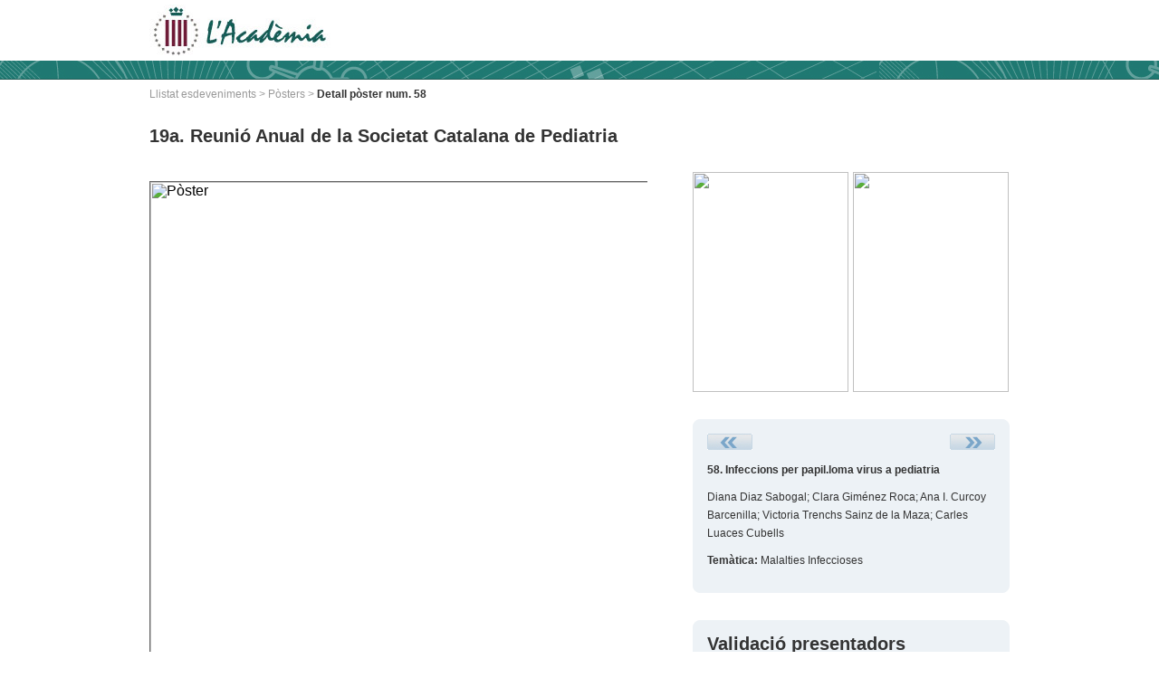

--- FILE ---
content_type: text/html
request_url: https://postersdigitals.academia.cat/posterDetall.php?idDiapo=1085
body_size: 6254
content:
<html xmlns="http://www.w3.org/1999/xhtml">
<head>
	<meta http-equiv="Content-Type" content="text/html; charset=UTF-8">
	<title>Pòsters Digitals - L'Acadèmia</title>
	
			
<!--		
<link href="css/style.css" rel="stylesheet" type="text/css">
-->
<link href="css/reset.css" rel="stylesheet" type="text/css">
<link href="css/newFront.css" rel="stylesheet" type="text/css">

<script src="js/jquery-latest.min.js" type="text/javascript"></script>
<script src="js/jquery-ui.min.js" type="text/javascript"></script>

<link rel='stylesheet' type='text/css' href='css/smoothness/jquery-ui-1.8.11.custom.css'/>

</head>

<body>
	
	<div class="header">
		<a href="home.php"><div class="logo"><img src="images/logo_academia.jpg" height="57" width="213"></div></a>
	    <div class="bg_header"></div>
	</div>








<div class="container">
	<input type="hidden" name="hdvota" id="hdvota" value="0"/>
	<input type="hidden" name="hdIdDiapo" id="hdIdDiapo" value="1085"/>
	<input type="hidden" name="hdEsdeveniment" id="hdEsdeveniment" value="29"/>
		
	<div class="breadcrumb"><a href="home.php">Llistat esdeveniments</a> > <a href="posters.php?idEsdev=29">Pòsters</a>  > <span class="activ">Detall pòster num. 58</span></div>
	<div class="intro"><p>19a. Reunió Anual de la Societat Catalana de Pediatria</p></div>
	<div class="content_left">
    	<!-- BEGIN: bloc pòster -->
        <div class="event_box">
        	<img src="https://webs.academia.cat/posters/Back/diapositives/P_1367422805.jpeg" alt="Pòster" title="Pòster" width="550" />
        </div>
        <!-- END: bloc pòster -->
    </div>


    <div class="content_right">
    	<div class="img_poster">
	<a href='http://www.scpediatria.cat/congres13/' target='_blank'><img style='width:172px;height:243px;margin-right:5px;' src='https://webs.academia.cat/posters/Back/diapositives/E_1366022704.jpeg'/></a><a href='http://www.scpediatria.cat' target='_blank'><img style='width:172px;height:243px;' src='https://webs.academia.cat/posters/Back/diapositives/E_1366026703.jpeg'/></a></div>    	<div class="login_box">
			<div class="pasador">
				 
					<a href="posterDetall.php?idDiapo=1109"><img src="images/fletxa1.jpg" alt="Anterior" style="float:left;"/></a>
								
									<a href="posterDetall.php?idDiapo=1072"><img src="images/fletxa2.jpg" alt="Següent" style="float:right;"/></a>
						
				</div>
            <div class="detail">&nbsp;</div>
			<div class="detail"><strong>58. Infeccions per papil.loma virus a pediatria</strong></div>
                        	<div class="detail">Diana Diaz Sabogal; Clara Giménez Roca; Ana I. Curcoy Barcenilla; Victoria Trenchs Sainz de la Maza; Carles Luaces Cubells</div>
                                                	<div class="detail"><strong>Temàtica:&nbsp;</strong>Malalties Infeccioses</div>
                    </div>
        
        
        
                
        
					
					
	            
			



				<script type="text/javascript">
					$().ready(function() {
						$("#btnComent").click(function(event){
							event.preventDefault();
							var objFormulari = $("#frmLogin");
							//Comprovem loggin
							$.ajax({
								url : 'functions/enviaComentari.php',
							    // la información a enviar
							    data: objFormulari.serialize(),
								type : 'POST',
							    // el tipo de información que se espera de respuesta
								dataType: 'text',
								// código a ejecutar si la petición es satisfactoria;
								// la respuesta es pasada como argumento a la función
								success : function(data) {
									if ($.trim(data) == "OK") {
										$( "#titleComents" ).text("Comentari enviat");
										$( "#txComent" ).val("");	
									}
									else {
										if ($.trim(data) == "NOLOG") {
											$( "#titleComents" ).text("Codi incorrecte");
										}
										if ($.trim(data) == "KO") {
											$( "#titleComents" ).text("Error al guardar");
										}
										if ($.trim(data)=="EOD") {
											$( "#titleComents" ).text("Ha expirat la data per comentar");
										}
										$( "#txComent" ).val("");
										$( "#txCodiComent" ).val("");
									}
									
								},
								error : function(xhr, status) {
								    $( "#titleComents" ).text("Error al guardar");
								    $( "#txComent" ).val("");
								    $( "#txCodiComent" ).val("");
								},
								complete : function(xhr, status) {}
					  		});
						});
				  		
					});
					</script>
					
					




			

	    	<div class="login_box">
	        	<div class="title">Validació presentadors</div>
	        	<form name="frmPresentador" id="frmPresentador" method="post">
		            <div class="data">
		            	<label for="user">Usuari</label>
		            	<input name='txUsername' id='txUsername' maxlength='20' type='text'>		                <label for="pass">Contrasenya</label>
		                <input name="txPassword" id="txPassword" maxlength="20" type="password">
		                <p style="padding:16px 0 0 16px;"><input name="btnLogin" id="btnLogin" type="submit" value="Login"/></p>
		            </div>
	           	</form>
	            <div class="info"><p>Valida't per gestionar el teu pòster</p></div>
	        </div>

    





		<script type="text/javascript">
		$().ready(function() {
		
			$("#btnLogin").click(function(event){
				event.preventDefault();
				var objFormulari = $("#frmPresentador");
				//Comprovem loggin
				$.ajax({
					url : 'functions/loginPresentador.php',
				    data: objFormulari.serialize(),
					type : 'POST',
					dataType: 'text',
					success : function(data) {
						var retorn=$.trim(data).split("-");
						var vResult = retorn[0];
						var vEditaDiapo = retorn[1];
						if (vResult=="OK") {
							$(location).attr('href','posterEdita.php?idDiapo=' + vEditaDiapo);	
						}
					},
					error : function(xhr, status) {
					    console.log("error");
					},
					complete : function(xhr, status) {}
		  		});
				

			});
			
		});
		</script>				

    </div>
    
</div>

		<!--footer_part_start-->

		<div class="footer">
			<p>© Fundació Acadèmia de Ciències Mèdiques i de la Salut de Catalunya i de Balears</p>
		</div>

	<!--footer_part_end-->
	
</body></html>


--- FILE ---
content_type: text/css
request_url: https://postersdigitals.academia.cat/css/newFront.css
body_size: 6456
content:
@charset "utf-8";
/* CSS Document */

.header {
	overflow:hidden;	
	width:100%;
	border-bottom:1px solid #235c56;
	font-family:Arial, Helvetica, sans-serif;
}

.header .logo {
	margin:5px auto;
	width:950px;
}

.header .bg_header {
	height:20px;
	width:100%;
	background-image:url(../images/capcalera.jpg);
}

.container {
	overflow:hidden;
	margin:0 auto;
	width:950px;
	min-height:300px;
	font-family:Arial, Helvetica, sans-serif;
}

.container .breadcrumb, .container .breadcrumb a {
	margin:10px 0 0 0;
	font-family:Arial, Helvetica, sans-serif;
	font-size:12px;
	color:#999;
	text-decoration: none;
}

.container .breadcrumb .activ {
	color:#333;
	font-weight:bold;
}
.container .intro {
	margin:30px 0 30px 0;
}

.container .intro p {
	font-family:Arial, Helvetica, sans-serif;
	font-size:20px;
	color:#333;
	font-weight:bold;
}

.container .content_left {
	float:left;
	width:550px;
}

.container .pasador{
	text-align: right;
	font-family:Arial, Helvetica, sans-serif;
	font-size:12px;

}

.container .content_right {
	float:right;
	width:350px;
}

.event_box {
	overflow:hidden;
	border-bottom:1px solid #ededed;
	padding:10px 5px 10px 0;
}

.event_box img {
	float:left;
	border:1px solid #666666;
}

.event_box .event_info {
	margin:2px 0 0 90px;
}

.event_box .event_info .title {
	font-family:Verdana, Arial, Helvetica, sans-serif;
	font-size:12px;
	font-weight:bold;
	line-height:15px;
}

.event_info a {
	color:#235c56;/*#0066FF*/
	text-decoration:none;
}

.event_box .event_info a:hover {
	text-decoration:underline;
}

.event_box .event_info .details {
	margin:15px 0 0 0;
}

.event_box .event_info .details p {
	margin:5px 0 5px 0;
	font-family:Verdana, Arial, Helvetica, sans-serif;
	font-size:12px;
	color:#666;
}

.event_box .event_info .details .label {
	font-weight:bold;
}
.img_poster {
	margin:0 0 30px 0;
}
.login_box {
	border-radius:8px;
	-moz-border-radius:8px;
	-webkit-border-radius:8px;
	margin:0 0 30px 0;
	padding:15px;
	border: 1px solid #edf2f6;
	background-color: #edf2f6;
	
}

.login_box .detail {
	font-family:Arial, Helvetica, sans-serif;
	font-size:12px;
	color:#333;
	line-height: 20px;
	margin-bottom: 10px;

}

.login_box .title {
	font-family:Arial, Helvetica, sans-serif;
	font-size:20px;
	color:#333;
	font-weight:bold;
}

.login_box .data {
	margin:15px 50px 15px 30px;
	font-family:Arial, Helvetica, sans-serif;
	font-size:12px;
	color:#333;
}

.login_box label {
	display:block;
	margin:0 0 10px 0;
	font-family:Arial, Helvetica, sans-serif;
	font-size:12px;
	color:#666;
}

.login_box input {
	display:block;
	margin:0 0 10px 0;
	border:1px solid #ccc;
	width:100%;
	padding:6px 10px 6px 10px;
	border-radius:3px;
	-moz-border-radius:3px;
	-webkit-border-radius:3px;
	font-family:Arial, Helvetica, sans-serif;
	font-size:14px;
	color:#666;	
}

.login_box .info {
	border-top:1px solid #ccc;
	margin:25px 0 0 0;
	padding:20px 0 0 0;	
}

.login_box .info p {
	font-family:Arial, Helvetica, sans-serif;
	font-size:12px;
	color:#666;
	line-height:20px;
}

.finder {
	
	border-radius:8px;
	-moz-border-radius:8px;
	-webkit-border-radius:8px;
	margin:0 0 20px 0;
	padding:15px;
	border: 1px solid #edf2f6;
	background-color: #edf2f6;
}

.finder label {
	margin:0 0 10px 0;
	font-family:Arial, Helvetica, sans-serif;
	font-size:12px;
	color:#666;
	width:200px;
}

.finder input {
	
	margin:0 0 10px 0;
	border:1px solid #ccc;
	
	padding:6px 10px 6px 10px;
	border-radius:3px;
	-moz-border-radius:3px;
	-webkit-border-radius:3px;
	font-family:Arial, Helvetica, sans-serif;
	font-size:14px;
	color:#666;	
}
.finder button {
	
	margin:0 0 10px 0;
	border:1px solid #ccc;
	
	padding:6px 10px 6px 10px;
	border-radius:3px;
	-moz-border-radius:3px;
	-webkit-border-radius:3px;
	font-family:Arial, Helvetica, sans-serif;
	font-size:14px;
	color:#666;	
}

.footer {
	border-top:1px solid #b3b3b3;
	border-bottom:1px solid #CCCCCC;
	padding:30px 0 30px 0;
	margin:10px 0 0 0;
	width:100%;
	background-image:url(../images/bg_footer.png);
	background-repeat:repeat;	
}

.footer p {
	font-family:Verdana, Arial, Helvetica, sans-serif;
	font-size:11px;
	color:#666;
	text-align:center;
}

.login_box2 {
	border-radius:8px;
	-moz-border-radius:8px;
	-webkit-border-radius:8px;
	margin:0 20px 30px 20px;
	padding:15px;
	border: 1px solid #edf2f6;
	background-color: #edf2f6;
	float: left;
	overflow: inherit;
	width: 500px;
	
}

.login_box2 .detail {
	font-family:Arial, Helvetica, sans-serif;
	font-size:12px;
	color:#333;
	line-height: 20px;
	margin-bottom: 10px;

}

.login_box2 .title {
	font-family:Arial, Helvetica, sans-serif;
	font-size:20px;
	color:#333;
	font-weight:bold;
}

.login_box2 .data {
	margin:15px 50px 15px 30px;
	font-family:Arial, Helvetica, sans-serif;
	font-size:12px;
	color:#333;
}

.login_box2 label {
	display:block;
	margin:0 0 10px 0;
	font-family:Arial, Helvetica, sans-serif;
	font-size:12px;
	color:#666;
}

.login_box2 input {
	display:block;
	margin:0 0 10px 0;
	border:1px solid #ccc;
	width:100%;
	padding:6px 10px 6px 10px;
	border-radius:3px;
	-moz-border-radius:3px;
	-webkit-border-radius:3px;
	font-family:Arial, Helvetica, sans-serif;
	font-size:14px;
	color:#666;	
}

.login_box2 .info {
	border-top:1px solid #ccc;
	margin:25px 0 0 0;
	padding:20px 0 0 0;	
}

.login_box2 .info p {
	font-family:Arial, Helvetica, sans-serif;
	font-size:12px;
	color:#666;
	line-height:20px;
}

.text_presentador {
	text-align: center;
	margin: 0 0 30px 0;
}
.text_presentador p{
	font-family:Arial, Helvetica, sans-serif;
	font-size:14px;
	line-height: 25px;

}

#btnVotar, #btnLogin, #btnAssist, #btnComent {
	cursor:pointer;
}


.main_body_bg{
	width:600px; 
	float:left; 
	background: #F6F6F6;
	border: 1px solid #E2E2E2;
	border-radius: 10px 10px 10px 10px;
	-moz-border-radius: 10px 10px 10px 10px;
	-webkit-border-radius: 10px 10px 10px 10px;
	padding:5px;
	margin-bottom:20px;
}
.main_body_wrap {
	margin:0 auto;
}
.main_body_wrap p {
	font-family:Arial, Helvetica, sans-serif;
	font-size:12px;
	padding:5px;
	line-height: 18px;
}
.growth_text2{
	font:bold 24px Trajan Pro, Arial, Helvetica, sans-serif; color:#576370; text-transform:uppercase;
	padding:0; margin: 0 0 10px 0;
}
.vota_ok {
	width: 50px;
	margin: 0 20px -20px 0;
}


.magrada {
	text-align:center;
}
